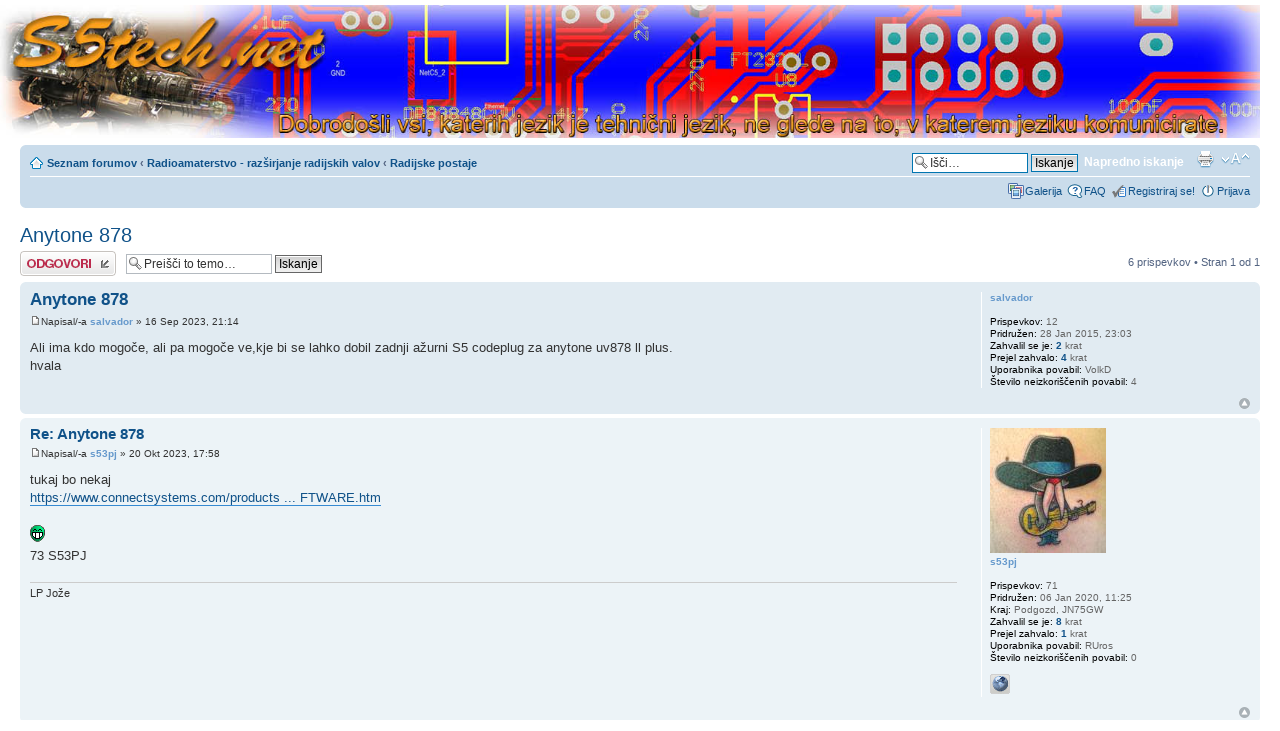

--- FILE ---
content_type: text/html; charset=UTF-8
request_url: https://s5tech.net/viewtopic.php?f=13&p=309055&sid=2a1d602cfb624d25b9331cece8c6bbfb
body_size: 35463
content:
<!DOCTYPE html PUBLIC "-//W3C//DTD XHTML 1.0 Strict//EN" "http://www.w3.org/TR/xhtml1/DTD/xhtml1-strict.dtd">
<html xmlns="http://www.w3.org/1999/xhtml" dir="ltr" lang="sl" xml:lang="sl">
<head>

<link rel="shortcut icon" href="favicon.ico" type="image/x-icon"/>

<meta http-equiv="content-type" content="text/html; charset=UTF-8" />
<meta http-equiv="content-style-type" content="text/css" />
<meta http-equiv="content-language" content="sl" />
<meta http-equiv="imagetoolbar" content="no" />
<meta name="resource-type" content="document" />
<meta name="distribution" content="global" />
<meta name="keywords" content="elektronik, elektronika, radioamaterstvo, ham, modelarstvo, cnc, 3dprinter, 3dp, društvo elektronikov, elektronsko, elektronski, avr, pic, arm, iot, esp8266, raspberry pi, arduino, hardware, software, strojna oprema, programska oprema, energetika, energija, senzorika, senzor, pametna hisa, navigacija, komunikacija, delavnica, bela tehnika, orodje, antena, antene, robot, robotika, mehatronika, tehnika" />
<meta name="description" content="" />

        <!-- Tapatalk Banner&Welcome head start -->
        
        <script type="text/javascript">
            var is_byo             = 0;
            var is_mobile_skin     = 0;
            var app_ios_id         = "";
            var app_android_id     = "";
            var app_kindle_url     = "";
            var app_banner_message = "";
            var app_forum_name     = "s5tech.net";
            var app_location_url   = "tapatalk://s5tech.net/?";
            var app_board_url      = "https://s5tech.net";
            var mobiquo_extension  = "php";
            var functionCallAfterWindowLoad = 0;
            
            var app_api_key        = "c49a52da5dee3fb73f8ed09062c3bed9";
            var app_referer        = "https://s5tech.net/viewtopic.php?f=13&p=309055&sid=2a1d602cfb624d25b9331cece8c6bbfb";
            var tapatalk_dir_name  = "mobiquo";
            var app_welcome_enable = 1;
            var app_banner_enable  = 1;
        </script>
        <script src="./mobiquo/smartbanner/appbanner.js" type="text/javascript"></script>
        <!-- Tapatalk Banner head end-->
    

<title>s5tech.net &bull; Poglej temo - Anytone 878</title>

<link rel="alternate" type="application/atom+xml" title="Feed - s5tech.net" href="https://s5tech.net/feed.php" /><link rel="alternate" type="application/atom+xml" title="Feed - Novice" href="https://s5tech.net/feed.php?mode=news" /><link rel="alternate" type="application/atom+xml" title="Feed - Nove teme" href="https://s5tech.net/feed.php?mode=topics" /><link rel="alternate" type="application/atom+xml" title="Feed - Forum - Radijske postaje" href="https://s5tech.net/feed.php?f=13" /><link rel="alternate" type="application/atom+xml" title="Feed - Tema - Anytone 878" href="https://s5tech.net/feed.php?f=13&amp;t=25461" />

<!--
	phpBB style name: prosilver
	Based on style:   prosilver (this is the default phpBB3 style)
	Original author:  Tom Beddard ( http://www.subBlue.com/ )
	Modified by:
-->

<script type="text/javascript">
// <![CDATA[
	var jump_page = 'Vnesite številko strani, na katero želite skočiti:';
	var on_page = '1';
	var per_page = '';
	var base_url = '';
	var style_cookie = 'phpBBstyle';
	var style_cookie_settings = '; path=/; domain=.s5tech.net; secure';
	var onload_functions = new Array();
	var onunload_functions = new Array();

	

	/**
	* Find a member
	*/
	function find_username(url)
	{
		popup(url, 760, 570, '_usersearch');
		return false;
	}

	/**
	* New function for handling multiple calls to window.onload and window.unload by pentapenguin
	*/
	window.onload = function()
	{
		for (var i = 0; i < onload_functions.length; i++)
		{
			eval(onload_functions[i]);
		}
	};

	window.onunload = function()
	{
		for (var i = 0; i < onunload_functions.length; i++)
		{
			eval(onunload_functions[i]);
		}
	};

// ]]>
</script>
<script type="text/javascript" src="./styles/prosilver/template/styleswitcher.js"></script>
<script type="text/javascript" src="./styles/prosilver/template/forum_fn.js"></script>

<link href="./styles/prosilver/theme/print.css" rel="stylesheet" type="text/css" media="print" title="printonly" />
<link href="./style.php?id=1&amp;lang=en&amp;sid=1fab22555c91c60079332af025fc51b5" rel="stylesheet" type="text/css" media="screen, projection" />

<link href="./styles/prosilver/theme/normal.css" rel="stylesheet" type="text/css" title="A" />
<link href="./styles/prosilver/theme/medium.css" rel="alternate stylesheet" type="text/css" title="A+" />
<link href="./styles/prosilver/theme/large.css" rel="alternate stylesheet" type="text/css" title="A++" />


</head>

<body id="phpbb" class="section-viewtopic ltr">

<div id="wrap">
	<a id="top" name="top" accesskey="t"></a>
	<div id="page-header">
		<div class="headerbar">
			<div class="inner">
			<span class="corners-top"><span></span></span> 

			<div id="site-description">
				<a href="./index.php?sid=1fab22555c91c60079332af025fc51b5" title="Seznam forumov" id="logo"><img src="/images/header/getheader.php" alt="S%tech.net" propery="logo" style="width: 100%" /></a>
				<!--<h1>s5tech.net</h1>-->
				<!--<p></p>-->
				<p class="skiplink"><a href="#start_here">Skoči na vsebino</a></p>
			</div>
  
			<span class="corners-bottom"><span></span></span></div>
			
		</div>
		<div class="navbar">
			<div class="inner"><span class="corners-top"><span></span></span>

			<ul class="linklist navlinks">

					
				<li class="icon-home"><a href="./index.php?sid=1fab22555c91c60079332af025fc51b5" accesskey="h">Seznam forumov</a>  <strong>&#8249;</strong> <a href="./viewforum.php?f=12&amp;sid=1fab22555c91c60079332af025fc51b5">Radioamaterstvo - razširjanje radijskih valov</a> <strong>&#8249;</strong> <a href="./viewforum.php?f=13&amp;sid=1fab22555c91c60079332af025fc51b5">Radijske postaje</a></li>

				<li class="rightside"><a href="#" onclick="fontsizeup(); return false;" onkeypress="return fontsizeup(event);" class="fontsize" title="Spremeni velikost črk">Spremeni velikost črk</a></li>
				<li class="rightside"><a href="./viewtopic.php?f=13&amp;t=25461&amp;sid=1fab22555c91c60079332af025fc51b5&amp;view=print" title="Pogled tiskanja" accesskey="p" class="print">Pogled tiskanja</a></li>
					<li class="rightside">
						<div id="search-box">
							<form action="./search.php?sid=1fab22555c91c60079332af025fc51b5" method="get" id="search">
							<fieldset>
								<input name="keywords" id="keywords" type="text" maxlength="128" title="Iskanje po ključnih besedah" class="inputbox search" value="Išči…" onclick="if(this.value=='Išči…')this.value='';" onblur="if(this.value=='')this.value='Išči…';" />
								<input class="button2" value="Iskanje" type="submit" />&nbsp;
								<a href="./search.php?sid=1fab22555c91c60079332af025fc51b5" title="Možnosti naprednega iskanja">Napredno iskanje</a> <input type="hidden" name="sid" value="1fab22555c91c60079332af025fc51b5" />

							</fieldset>
							</form>
						</div></li>
				
			</ul>

			

			<ul class="linklist rightside">
				<li class="icon-gallery"><a href=".//gallery/index.php?sid=1fab22555c91c60079332af025fc51b5" title="Galerija">Galerija</a></li>
				<li class="icon-faq"><a href="./faq.php?sid=1fab22555c91c60079332af025fc51b5" title="Pogosto zastavljena vprašanja">FAQ</a></li>
                                <li class="icon-register"><a href="./ucp.php?mode=register&amp;sid=1fab22555c91c60079332af025fc51b5">Registriraj se!</a></li>
					<li class="icon-logout"><a href="./ucp.php?mode=login&amp;sid=1fab22555c91c60079332af025fc51b5" title="Prijava" accesskey="x">Prijava</a></li>
				
			</ul>

			<span class="corners-bottom"><span></span></span></div>
		</div>

	</div>

	<a name="start_here"></a>
	<div id="page-body">
		
<h2><a href="./viewtopic.php?f=13&amp;t=25461&amp;sid=1fab22555c91c60079332af025fc51b5">Anytone 878</a> </h2>
<!-- NOTE: remove the style="display: none" when you want to have the forum description on the topic body --><div style="display: none !important;">Vse v zvezi z radijskimi postajami<br /></div>

<div class="topic-actions">

	<div class="buttons">
	
		<div class="reply-icon"><a href="./posting.php?mode=reply&amp;f=13&amp;t=25461&amp;sid=1fab22555c91c60079332af025fc51b5" title="Napiši odgovor"><span></span>Napiši odgovor</a></div>
	
	</div>

	
		<div class="search-box">
			<form method="get" id="topic-search" action="./search.php?sid=1fab22555c91c60079332af025fc51b5">
			<fieldset>
				<input class="inputbox search tiny"  type="text" name="keywords" id="search_keywords" size="20" value="Preišči to temo…" onclick="if(this.value=='Preišči to temo…')this.value='';" onblur="if(this.value=='')this.value='Preišči to temo…';" />
				<input class="button2" type="submit" value="Iskanje" />
				<input type="hidden" name="t" value="25461" />
<input type="hidden" name="sf" value="msgonly" />
<input type="hidden" name="sid" value="1fab22555c91c60079332af025fc51b5" />

			</fieldset>
			</form>
		</div>
	
		<div class="pagination">
			6 prispevkov
			 &bull; Stran <strong>1</strong> od <strong>1</strong>
		</div>
	

</div>
<div class="clear"></div>


	<div id="p307740" class="post bg2">
		<div class="inner"><span class="corners-top"><span></span></span>

		<div class="postbody">
			

			<h3 class="first"><a href="#p307740">Anytone 878</a></h3>
			<p class="author"><a href="./viewtopic.php?p=307740&amp;sid=1fab22555c91c60079332af025fc51b5#p307740"><img src="./styles/prosilver/imageset/icon_post_target.gif" width="11" height="9" alt="Odgovor" title="Odgovor" /></a>Napisal/-a <strong><a href="./memberlist.php?mode=viewprofile&amp;u=420&amp;sid=1fab22555c91c60079332af025fc51b5" style="color: #6699CC;" class="username-coloured">salvador</a></strong> &raquo; 16 Sep 2023, 21:14 </p>

			

			<div class="content">Ali ima kdo mogoče, ali pa mogoče ve,kje bi se lahko dobil zadnji ažurni S5 codeplug za anytone uv878 ll plus. <br />hvala</div>

			

		</div>

		
			<dl class="postprofile" id="profile307740">
			<dt>
				<a href="./memberlist.php?mode=viewprofile&amp;u=420&amp;sid=1fab22555c91c60079332af025fc51b5" style="color: #6699CC;" class="username-coloured">salvador</a>
			</dt>

			

		<dd>&nbsp;</dd>

		<dd><strong>Prispevkov:</strong> 12</dd><dd><strong>Pridružen:</strong> 28 Jan 2015, 23:03</dd>
			<dd><strong>Zahvalil&nbsp;se je:</strong> <a href="./thankslist.php?mode=givens&amp;author_id=420&amp;give=true&amp;sid=1fab22555c91c60079332af025fc51b5">2</a> krat</dd>
			<dd><strong>Prejel&nbsp;zahvalo:</strong> <a href="./thankslist.php?mode=givens&amp;author_id=420&amp;give=false&amp;sid=1fab22555c91c60079332af025fc51b5">4</a> krat</dd>
		<!-- Use a construct like this to include admin defined profile fields. Replace FIELD1 with the name of your field. -->
			<dd><strong>Uporabnika povabil:</strong> VolkD</dd>
		
		<dd><strong>Število neizkoriščenih povabil:</strong> 4</dd>

		
		

		
		<div class="buttons">
				
		</div>
		</dl>
	

		<div class="back2top"><a href="#wrap" class="top" title="Na vrh">Na vrh</a></div>

		<span class="corners-bottom"><span></span></span></div>
	</div>

	<hr class="divider" />

	<div id="p308989" class="post bg1">
		<div class="inner"><span class="corners-top"><span></span></span>

		<div class="postbody">
			

			<h3 ><a href="#p308989">Re: Anytone 878</a></h3>
			<p class="author"><a href="./viewtopic.php?p=308989&amp;sid=1fab22555c91c60079332af025fc51b5#p308989"><img src="./styles/prosilver/imageset/icon_post_target.gif" width="11" height="9" alt="Odgovor" title="Odgovor" /></a>Napisal/-a <strong><a href="./memberlist.php?mode=viewprofile&amp;u=9334&amp;sid=1fab22555c91c60079332af025fc51b5" style="color: #6699CC;" class="username-coloured">s53pj</a></strong> &raquo; 20 Okt 2023, 17:58 </p>

			

			<div class="content">tukaj bo nekaj<br /><!-- m --><a class="postlink" href="https://www.connectsystems.com/products/top/radios/DS878UV_SOFTWARE.htm" onclick="window.open(this.href);return false;">https://www.connectsystems.com/products ... FTWARE.htm</a><!-- m --><br /><br /> <img src="./images/smilies/icon_mrgreen.gif" alt=":mrgreen:" title="Slabo" /> <br />73    S53PJ</div>

			<div id="sig308989" class="signature">LP Jože</div>

		</div>

		
			<dl class="postprofile" id="profile308989">
			<dt>
				<a href="./memberlist.php?mode=viewprofile&amp;u=9334&amp;sid=1fab22555c91c60079332af025fc51b5"><img src="./download/file.php?avatar=9334_1666807829.jpg" width="116" height="125" alt="Uporabniški avatar" /></a><br />
				<a href="./memberlist.php?mode=viewprofile&amp;u=9334&amp;sid=1fab22555c91c60079332af025fc51b5" style="color: #6699CC;" class="username-coloured">s53pj</a>
			</dt>

			

		<dd>&nbsp;</dd>

		<dd><strong>Prispevkov:</strong> 71</dd><dd><strong>Pridružen:</strong> 06 Jan 2020, 11:25</dd><dd><strong>Kraj:</strong> Podgozd, JN75GW</dd>
			<dd><strong>Zahvalil&nbsp;se je:</strong> <a href="./thankslist.php?mode=givens&amp;author_id=9334&amp;give=true&amp;sid=1fab22555c91c60079332af025fc51b5">8</a> krat</dd>
			<dd><strong>Prejel&nbsp;zahvalo:</strong> <a href="./thankslist.php?mode=givens&amp;author_id=9334&amp;give=false&amp;sid=1fab22555c91c60079332af025fc51b5">1</a> krat</dd>
		<!-- Use a construct like this to include admin defined profile fields. Replace FIELD1 with the name of your field. -->
			<dd><strong>Uporabnika povabil:</strong> RUros</dd>
		
		<dd><strong>Število neizkoriščenih povabil:</strong> 0</dd>

		
			<dd>
				<ul class="profile-icons">
					<li class="web-icon"><a href="http://s53pj.ljudmila.si/" title="WWW: http://s53pj.ljudmila.si/"><span>Spletna stran</span></a></li>
				</ul>
			</dd>
		
		

		
		<div class="buttons">
				
		</div>
		</dl>
	

		<div class="back2top"><a href="#wrap" class="top" title="Na vrh">Na vrh</a></div>

		<span class="corners-bottom"><span></span></span></div>
	</div>

	<hr class="divider" />

	<div id="p309055" class="post bg2">
		<div class="inner"><span class="corners-top"><span></span></span>

		<div class="postbody">
			

			<h3 ><a href="#p309055">Re: Anytone 878</a></h3>
			<p class="author"><a href="./viewtopic.php?p=309055&amp;sid=1fab22555c91c60079332af025fc51b5#p309055"><img src="./styles/prosilver/imageset/icon_post_target.gif" width="11" height="9" alt="Odgovor" title="Odgovor" /></a>Napisal/-a <strong><a href="./memberlist.php?mode=viewprofile&amp;u=83&amp;sid=1fab22555c91c60079332af025fc51b5" style="color: #6699CC;" class="username-coloured">1tilen</a></strong> &raquo; 22 Okt 2023, 17:53 </p>

			

			<div class="content"><!-- m --><a class="postlink" href="https://github.com/1tilen/Anytone_HAM_SLO" onclick="window.open(this.href);return false;">https://github.com/1tilen/Anytone_HAM_SLO</a><!-- m --><br /><br />Relativno ažurno. <img src="./images/smilies/icon_e_smile.gif" alt=":)" title="Nasmeh" /><br />Nazadnje sem vse skupaj posodobil konec lanskega leta, razen 70cm FM repetitorjev bi pa moglo biti noter vse, kar je bilo aktualno takrat.<br /><br />Projekt je na githubu, tako da ga lahko vsak &quot;posodobi&quot;.<br /><br />Lp Tilen</div>

			<div id="sig309055" class="signature">----<br />Tilen - S54B</div>

		</div>

		
			<dl class="postprofile" id="profile309055">
			<dt>
				<a href="./memberlist.php?mode=viewprofile&amp;u=83&amp;sid=1fab22555c91c60079332af025fc51b5"><img src="./download/file.php?avatar=83_1675101328.png" width="127" height="127" alt="Uporabniški avatar" /></a><br />
				<a href="./memberlist.php?mode=viewprofile&amp;u=83&amp;sid=1fab22555c91c60079332af025fc51b5" style="color: #6699CC;" class="username-coloured">1tilen</a>
			</dt>

			

		<dd>&nbsp;</dd>

		<dd><strong>Prispevkov:</strong> 152</dd><dd><strong>Pridružen:</strong> 18 Jan 2015, 00:12</dd><dd><strong>Kraj:</strong> Sežana - JN65WQ</dd>
			<dd><strong>Zahvalil&nbsp;se je:</strong> <a href="./thankslist.php?mode=givens&amp;author_id=83&amp;give=true&amp;sid=1fab22555c91c60079332af025fc51b5">53</a> krat</dd>
			<dd><strong>Prejel&nbsp;zahvalo:</strong> <a href="./thankslist.php?mode=givens&amp;author_id=83&amp;give=false&amp;sid=1fab22555c91c60079332af025fc51b5">87</a> krat</dd>
		<!-- Use a construct like this to include admin defined profile fields. Replace FIELD1 with the name of your field. -->
			<dd><strong>Uporabnika povabil:</strong> VolkD</dd>
		
		<dd><strong>Število neizkoriščenih povabil:</strong> 11</dd>

		
		

		
		<div class="buttons">
				
		</div>
		</dl>
	

		<div class="back2top"><a href="#wrap" class="top" title="Na vrh">Na vrh</a></div>

		<span class="corners-bottom"><span></span></span></div>
	</div>

	<hr class="divider" />

	<div id="p321532" class="post bg1">
		<div class="inner"><span class="corners-top"><span></span></span>

		<div class="postbody">
			

			<h3 ><a href="#p321532">Re: Anytone 878</a></h3>
			<p class="author"><a href="./viewtopic.php?p=321532&amp;sid=1fab22555c91c60079332af025fc51b5#p321532"><img src="./styles/prosilver/imageset/icon_post_target.gif" width="11" height="9" alt="Odgovor" title="Odgovor" /></a>Napisal/-a <strong><a href="./memberlist.php?mode=viewprofile&amp;u=251&amp;sid=1fab22555c91c60079332af025fc51b5" style="color: #6699CC;" class="username-coloured">Aleks</a></strong> &raquo; 21 Nov 2024, 23:25 </p>

			

			<div class="content">Ima kdo novejši codeplug za 878?</div>

			

		</div>

		
			<dl class="postprofile" id="profile321532">
			<dt>
				<a href="./memberlist.php?mode=viewprofile&amp;u=251&amp;sid=1fab22555c91c60079332af025fc51b5" style="color: #6699CC;" class="username-coloured">Aleks</a>
			</dt>

			

		<dd>&nbsp;</dd>

		<dd><strong>Prispevkov:</strong> 467</dd><dd><strong>Pridružen:</strong> 20 Jan 2015, 00:10</dd>
			<dd><strong>Zahvalil&nbsp;se je:</strong> <a href="./thankslist.php?mode=givens&amp;author_id=251&amp;give=true&amp;sid=1fab22555c91c60079332af025fc51b5">97</a> krat</dd>
			<dd><strong>Prejel&nbsp;zahvalo:</strong> <a href="./thankslist.php?mode=givens&amp;author_id=251&amp;give=false&amp;sid=1fab22555c91c60079332af025fc51b5">141</a> krat</dd>
		<!-- Use a construct like this to include admin defined profile fields. Replace FIELD1 with the name of your field. -->
			<dd><strong>Uporabnika povabil:</strong> forest70</dd>
		
		<dd><strong>Število neizkoriščenih povabil:</strong> 17</dd>

		
		

		
		<div class="buttons">
				
		</div>
		</dl>
	

		<div class="back2top"><a href="#wrap" class="top" title="Na vrh">Na vrh</a></div>

		<span class="corners-bottom"><span></span></span></div>
	</div>

	<hr class="divider" />

	<div id="p321546" class="post bg2">
		<div class="inner"><span class="corners-top"><span></span></span>

		<div class="postbody">
			

			<h3 ><a href="#p321546">Re: Anytone 878</a></h3>
			<p class="author"><a href="./viewtopic.php?p=321546&amp;sid=1fab22555c91c60079332af025fc51b5#p321546"><img src="./styles/prosilver/imageset/icon_post_target.gif" width="11" height="9" alt="Odgovor" title="Odgovor" /></a>Napisal/-a <strong><a href="./memberlist.php?mode=viewprofile&amp;u=61&amp;sid=1fab22555c91c60079332af025fc51b5" style="color: #3333CC;" class="username-coloured">sundancer</a></strong> &raquo; 22 Nov 2024, 09:23 </p>

			

			<div class="content">Zadnji update na zgornjem linku je z dne 27. avgusta 2024.<br /><!-- m --><a class="postlink" href="https://github.com/1tilen/Anytone_HAM_SLO/commits/main/" onclick="window.open(this.href);return false;">https://github.com/1tilen/Anytone_HAM_SLO/commits/main/</a><!-- m --><br /><br />Je še kaj novejšega kot to?</div>

			

		</div>

		
			<dl class="postprofile" id="profile321546">
			<dt>
				<a href="./memberlist.php?mode=viewprofile&amp;u=61&amp;sid=1fab22555c91c60079332af025fc51b5"><img src="./download/file.php?avatar=61_1768337075.jpg" width="127" height="95" alt="Uporabniški avatar" /></a><br />
				<a href="./memberlist.php?mode=viewprofile&amp;u=61&amp;sid=1fab22555c91c60079332af025fc51b5" style="color: #3333CC;" class="username-coloured">sundancer</a>
			</dt>

			

		<dd>&nbsp;</dd>

		<dd><strong>Prispevkov:</strong> 975</dd><dd><strong>Pridružen:</strong> 16 Jan 2015, 22:36</dd><dd><strong>Kraj:</strong> Ljubljana</dd>
			<dd><strong>Zahvalil&nbsp;se je:</strong> <a href="./thankslist.php?mode=givens&amp;author_id=61&amp;give=true&amp;sid=1fab22555c91c60079332af025fc51b5">437</a> krat</dd>
			<dd><strong>Prejel&nbsp;zahvalo:</strong> <a href="./thankslist.php?mode=givens&amp;author_id=61&amp;give=false&amp;sid=1fab22555c91c60079332af025fc51b5">532</a> krat</dd>
		<!-- Use a construct like this to include admin defined profile fields. Replace FIELD1 with the name of your field. -->
			<dd><strong>Uporabnika povabil:</strong> Vrtni palček</dd>
		
		<dd><strong>Število neizkoriščenih povabil:</strong> 63</dd>

		
		

		
		<div class="buttons">
				
		</div>
		</dl>
	

		<div class="back2top"><a href="#wrap" class="top" title="Na vrh">Na vrh</a></div>

		<span class="corners-bottom"><span></span></span></div>
	</div>

	<hr class="divider" />

	<div id="p321549" class="post bg1">
		<div class="inner"><span class="corners-top"><span></span></span>

		<div class="postbody">
			

			<h3 ><a href="#p321549">Re: Anytone 878</a></h3>
			<p class="author"><a href="./viewtopic.php?p=321549&amp;sid=1fab22555c91c60079332af025fc51b5#p321549"><img src="./styles/prosilver/imageset/icon_post_target.gif" width="11" height="9" alt="Odgovor" title="Odgovor" /></a>Napisal/-a <strong><a href="./memberlist.php?mode=viewprofile&amp;u=251&amp;sid=1fab22555c91c60079332af025fc51b5" style="color: #6699CC;" class="username-coloured">Aleks</a></strong> &raquo; 22 Nov 2024, 11:40 </p>

			

			<div class="content">Ja, seveda je. Sam imam enake porodne težave z 878 kot prej pri 578. Mislil sem da je kakšna razlika zaradi različice UVII+</div>

			

		</div>

		
			<dl class="postprofile" id="profile321549">
			<dt>
				<a href="./memberlist.php?mode=viewprofile&amp;u=251&amp;sid=1fab22555c91c60079332af025fc51b5" style="color: #6699CC;" class="username-coloured">Aleks</a>
			</dt>

			

		<dd>&nbsp;</dd>

		<dd><strong>Prispevkov:</strong> 467</dd><dd><strong>Pridružen:</strong> 20 Jan 2015, 00:10</dd>
			<dd><strong>Zahvalil&nbsp;se je:</strong> <a href="./thankslist.php?mode=givens&amp;author_id=251&amp;give=true&amp;sid=1fab22555c91c60079332af025fc51b5">97</a> krat</dd>
			<dd><strong>Prejel&nbsp;zahvalo:</strong> <a href="./thankslist.php?mode=givens&amp;author_id=251&amp;give=false&amp;sid=1fab22555c91c60079332af025fc51b5">141</a> krat</dd>
		<!-- Use a construct like this to include admin defined profile fields. Replace FIELD1 with the name of your field. -->
			<dd><strong>Uporabnika povabil:</strong> forest70</dd>
		
		<dd><strong>Število neizkoriščenih povabil:</strong> 17</dd>

		
		

		
		<div class="buttons">
				
		</div>
		</dl>
	

		<div class="back2top"><a href="#wrap" class="top" title="Na vrh">Na vrh</a></div>

		<span class="corners-bottom"><span></span></span></div>
	</div>

	<hr class="divider" />

	<form id="viewtopic" method="post" action="./viewtopic.php?f=13&amp;t=25461&amp;sid=1fab22555c91c60079332af025fc51b5">

	<fieldset class="display-options" style="margin-top: 0; ">
		
		<label>Prikaži prispevke prejšnjih: <select name="st" id="st"><option value="0" selected="selected">Vsi prispevki</option><option value="1">1 dan</option><option value="7">7 dni</option><option value="14">2 tedna</option><option value="30">1 mesec</option><option value="90">3 mesece</option><option value="180">6 mesece</option><option value="365">1 leto</option></select></label>
		<label>Razvrsti po <select name="sk" id="sk"><option value="a">Avtor</option><option value="t" selected="selected">Čas prispevka</option><option value="s">Zadeva</option></select></label> <label><select name="sd" id="sd"><option value="a" selected="selected">Naraščajoče</option><option value="d">Padajoče</option></select> <input type="submit" name="sort" value="Pojdi" class="button2" /></label>
		
	</fieldset>

	</form>
	<hr />


<div class="topic-actions">	
	<div class="buttons">
	
		<div class="reply-icon"><a href="./posting.php?mode=reply&amp;f=13&amp;t=25461&amp;sid=1fab22555c91c60079332af025fc51b5" title="Napiši odgovor"><span></span>Napiši odgovor</a></div>
	
	</div>

	
		<div class="pagination">
			6 prispevkov
			 &bull; Stran <strong>1</strong> od <strong>1</strong>
		</div>
	
</div>


	<p></p><p><a href="./viewforum.php?f=13&amp;sid=1fab22555c91c60079332af025fc51b5" class="left-box left" accesskey="r">Vrni se na Radijske postaje</a></p>

	<form method="post" id="jumpbox" action="./viewforum.php?sid=1fab22555c91c60079332af025fc51b5" onsubmit="if(this.f.value == -1){return false;}">

	
		<fieldset class="jumpbox">
	
			<label for="f" accesskey="j">Pojdi na:</label>
			<select name="f" id="f" onchange="if(this.options[this.selectedIndex].value != -1){ document.forms['jumpbox'].submit() }">
			
				<option value="-1">Izberi forum</option>
			<option value="-1">------------------</option>
				<option value="1">S5tech.net</option>
			
				<option value="2">&nbsp; &nbsp;O forumu</option>
			
				<option value="18">&nbsp; &nbsp;Nov uporabnik se predstavi</option>
			
				<option value="134">&nbsp; &nbsp;3D print vizirjev - operativni del</option>
			
				<option value="43">&nbsp; &nbsp;Obvestila in novice ter zanimivosti</option>
			
				<option value="101">&nbsp; &nbsp;&nbsp; &nbsp;Tržnca</option>
			
				<option value="105">&nbsp; &nbsp;Ankete</option>
			
				<option value="55">Društvo elektronikov Slovenije</option>
			
				<option value="131">&nbsp; &nbsp;■Aktualni projekt - unisolder5.2■</option>
			
				<option value="132">&nbsp; &nbsp;■Aktualno predavanje - internetna varnost■</option>
			
				<option value="133">&nbsp; &nbsp;■Aktualni skupinski nakup■</option>
			
				<option value="58">&nbsp; &nbsp;Uradna obvestila in dokumenti  Društva elektronikov Slovenije</option>
			
				<option value="86">&nbsp; &nbsp;&nbsp; &nbsp;Arhiv sporočil</option>
			
				<option value="57">&nbsp; &nbsp;Skupinski nakupi društva</option>
			
				<option value="107">&nbsp; &nbsp;&nbsp; &nbsp;Piškotki</option>
			
				<option value="109">&nbsp; &nbsp;&nbsp; &nbsp;Kit kompleti in tiskana vezja na zalogi</option>
			
				<option value="84">&nbsp; &nbsp;Predavanja, projekti in delavnice</option>
			
				<option value="111">&nbsp; &nbsp;Razvoj - novi projekti</option>
			
				<option value="112">&nbsp; &nbsp;&nbsp; &nbsp;Nov 3D printer</option>
			
				<option value="113">&nbsp; &nbsp;&nbsp; &nbsp;&nbsp; &nbsp;Informacije o delu na 3D printerju</option>
			
				<option value="114">&nbsp; &nbsp;&nbsp; &nbsp;&nbsp; &nbsp;Nov 3D printer - debate</option>
			
				<option value="61">&nbsp; &nbsp;Revije Društva elektronikov Slovenije</option>
			
				<option value="87">&nbsp; &nbsp;Aktivnosti društva - arhiv</option>
			
				<option value="74">&nbsp; &nbsp;&nbsp; &nbsp;Nizkocenovni CNC</option>
			
				<option value="83">&nbsp; &nbsp;&nbsp; &nbsp;EGG-bot</option>
			
				<option value="78">&nbsp; &nbsp;&nbsp; &nbsp;Skupinske nabave</option>
			
				<option value="81">&nbsp; &nbsp;&nbsp; &nbsp;NBP nebrezhibni protokol</option>
			
				<option value="82">&nbsp; &nbsp;&nbsp; &nbsp;Projekti, ki so plod lastnga razvoja društva</option>
			
				<option value="76">&nbsp; &nbsp;&nbsp; &nbsp;RF generator</option>
			
				<option value="79">&nbsp; &nbsp;&nbsp; &nbsp;Tiskana vezja</option>
			
				<option value="75">&nbsp; &nbsp;&nbsp; &nbsp;Aktivnosti društva v preteklih obdobjih</option>
			
				<option value="56">&nbsp; &nbsp;&nbsp; &nbsp;Izdelava tiskanin za člane Društva elektronikov Slovenije</option>
			
				<option value="4">PC in njemu sorodne pošasti</option>
			
				<option value="6">&nbsp; &nbsp;Operacijski sistemi</option>
			
				<option value="34">&nbsp; &nbsp;Uporabniški programi</option>
			
				<option value="17">&nbsp; &nbsp;Programski jeziki</option>
			
				<option value="127">&nbsp; &nbsp;&nbsp; &nbsp;C++</option>
			
				<option value="31">&nbsp; &nbsp;Hardware</option>
			
				<option value="69">Telefoni, tablice, OS zanje</option>
			
				<option value="119">&nbsp; &nbsp;Hardware</option>
			
				<option value="117">&nbsp; &nbsp;Android OS</option>
			
				<option value="118">&nbsp; &nbsp;Android programje</option>
			
				<option value="140">&nbsp; &nbsp;GUI-O in vse kar sodi zraven</option>
			
				<option value="120">&nbsp; &nbsp;Ostali OS - WIN naprave, iPhone</option>
			
				<option value="121">&nbsp; &nbsp;Ostalo</option>
			
				<option value="3">Vse kar počno elektroni</option>
			
				<option value="28">&nbsp; &nbsp;Elektronika</option>
			
				<option value="141">&nbsp; &nbsp;&nbsp; &nbsp;Gradnja napredne ure</option>
			
				<option value="142">&nbsp; &nbsp;&nbsp; &nbsp;EMC (in podobne tegobe) ...</option>
			
				<option value="7">&nbsp; &nbsp;Elektronika za začetnike</option>
			
				<option value="103">&nbsp; &nbsp;Junior kotiček</option>
			
				<option value="98">&nbsp; &nbsp;Elektronika - popravila</option>
			
				<option value="124">&nbsp; &nbsp;Elektronika - meritve</option>
			
				<option value="138">&nbsp; &nbsp;RF elektronika</option>
			
				<option value="95">&nbsp; &nbsp;Izdelava tiskanega vezja v domači delavnici</option>
			
				<option value="116">&nbsp; &nbsp;Avtomatizacija v industriji</option>
			
				<option value="129">&nbsp; &nbsp;IoT - Internet of things</option>
			
				<option value="92">&nbsp; &nbsp;Senzorji</option>
			
				<option value="46">&nbsp; &nbsp;Načrti</option>
			
				<option value="48">&nbsp; &nbsp;Hardware, ki se piše</option>
			
				<option value="41">&nbsp; &nbsp;Viri energije</option>
			
				<option value="35">&nbsp; &nbsp;Energetika</option>
			
				<option value="51">&nbsp; &nbsp;Elektronika v vozilih</option>
			
				<option value="71">&nbsp; &nbsp;Svetleče diode ali popularno LED. laserji</option>
			
				<option value="30">Mikrokontrolerji</option>
			
				<option value="62">&nbsp; &nbsp;Programski jeziki za mikrokontrolerje</option>
			
				<option value="65">&nbsp; &nbsp;&nbsp; &nbsp;C in sorodni jeziki</option>
			
				<option value="66">&nbsp; &nbsp;&nbsp; &nbsp;Bascom</option>
			
				<option value="67">&nbsp; &nbsp;&nbsp; &nbsp;Assemblerji</option>
			
				<option value="123">&nbsp; &nbsp;ARM-Cortex-M</option>
			
				<option value="63">&nbsp; &nbsp;Arduino</option>
			
				<option value="64">&nbsp; &nbsp;Malina</option>
			
				<option value="29">&nbsp; &nbsp;Software</option>
			
				<option value="42">&nbsp; &nbsp;Hardware</option>
			
				<option value="37">Elektronika v domači hiši</option>
			
				<option value="38">&nbsp; &nbsp;Bela tehnika</option>
			
				<option value="89">&nbsp; &nbsp;Televizorji, radioaparati in podobne pogruntavščine.</option>
			
				<option value="47">&nbsp; &nbsp;Pametne hiše</option>
			
				<option value="100">&nbsp; &nbsp;Delovna soba, delavnica, garaža, ...</option>
			
				<option value="52">&nbsp; &nbsp;Navigacija</option>
			
				<option value="60">&nbsp; &nbsp;Komunikacije</option>
			
				<option value="5">Modelarstvo z elektronskim navdihom ali brez njega</option>
			
				<option value="27">&nbsp; &nbsp;Roboti</option>
			
				<option value="136">&nbsp; &nbsp;Ladijske makete</option>
			
				<option value="97">&nbsp; &nbsp;Letala in razni kopterji</option>
			
				<option value="9">&nbsp; &nbsp;Ostalo</option>
			
				<option value="12">Radioamaterstvo - razširjanje radijskih valov</option>
			
				<option value="13" selected="selected">&nbsp; &nbsp;Radijske postaje</option>
			
				<option value="122">&nbsp; &nbsp;&nbsp; &nbsp;uBITX</option>
			
				<option value="126">&nbsp; &nbsp;&nbsp; &nbsp;uBITX izdelava</option>
			
				<option value="23">&nbsp; &nbsp;Antene</option>
			
				<option value="85">&nbsp; &nbsp;Dogodki</option>
			
				<option value="45">&nbsp; &nbsp;Radioamatersko packet radio omrežje</option>
			
				<option value="24">&nbsp; &nbsp;Radioamaterske samogradnje</option>
			
				<option value="108">&nbsp; &nbsp;Razno</option>
			
				<option value="10">Stroji in orodja</option>
			
				<option value="11">&nbsp; &nbsp;3d printerji</option>
			
				<option value="80">&nbsp; &nbsp;&nbsp; &nbsp;[3Dp Razvoj]</option>
			
				<option value="73">&nbsp; &nbsp;&nbsp; &nbsp;[3Dp] Vse o printerju - arhiv</option>
			
				<option value="16">&nbsp; &nbsp;CNC naprave</option>
			
				<option value="26">&nbsp; &nbsp;Pripomočki in ročna orodja</option>
			
				<option value="106">&nbsp; &nbsp;Razno</option>
			
				<option value="143">Nekaj malega o kemiji</option>
			
				<option value="147">&nbsp; &nbsp;O tem podforumu</option>
			
				<option value="146">&nbsp; &nbsp;Osnove - elementi, snovi, reakcije in in metode</option>
			
				<option value="144">&nbsp; &nbsp;Anorganska kemija</option>
			
				<option value="145">&nbsp; &nbsp;Organska kemija</option>
			
				<option value="36">Nostalgija</option>
			
				<option value="44">&nbsp; &nbsp;Instrumenti</option>
			
				<option value="49">&nbsp; &nbsp;Radijski aparati</option>
			
				<option value="139">&nbsp; &nbsp;Radijske postaje</option>
			
				<option value="99">&nbsp; &nbsp;Komponente</option>
			
				<option value="70">&nbsp; &nbsp;Recycling</option>
			
				<option value="50">&nbsp; &nbsp;Ostalo</option>
			
				<option value="32">Oglasi - nakupi</option>
			
				<option value="25">&nbsp; &nbsp;Mali oglasi (Kupim, Prodam, Darujem)</option>
			
				<option value="33">&nbsp; &nbsp;Licitacije</option>
			
				<option value="72">&nbsp; &nbsp;Delo-iščem, nudim</option>
			
				<option value="135">&nbsp; &nbsp;Kje kaj kupiti in izkušnje</option>
			
				<option value="91">&nbsp; &nbsp;Oglasi, ki niso več aktualni</option>
			
				<option value="19">Vse kar ni to, kar spada pod tehniko</option>
			
				<option value="40">&nbsp; &nbsp;Veselje mora biti</option>
			
				<option value="115">&nbsp; &nbsp;Nasveti za študente in dijake</option>
			
				<option value="104">&nbsp; &nbsp;Fotografija, film in umetnost</option>
			
				<option value="90">&nbsp; &nbsp;Zelena elektronika - pametno vrtičkarstvo</option>
			
				<option value="39">&nbsp; &nbsp;Potovanje, Trgovina, Geocaching, Kulinarika</option>
			
				<option value="137">&nbsp; &nbsp;&nbsp; &nbsp;Zdravje</option>
			
			</select>
			<input type="submit" value="Pojdi" class="button2" />
		</fieldset>
	</form>


	<h3>Kdo je na strani</h3>
	<p>Po forumu brska: 0 registriranih uporabnikov in 2 gostov</p>
</div>

<div id="page-footer">

	<div class="navbar">
		<div class="inner"><span class="corners-top"><span></span></span>

		<ul class="linklist">
			<li class="icon-home"><a href="./index.php?sid=1fab22555c91c60079332af025fc51b5" accesskey="h">Seznam forumov</a></li>
				
			<li class="rightside"><a href="./memberlist.php?mode=leaders&amp;sid=1fab22555c91c60079332af025fc51b5">Ekipa</a> &bull; <a href="./ucp.php?mode=delete_cookies&amp;sid=1fab22555c91c60079332af025fc51b5">Izbriši vse piškotke </a> &bull; Vsi časi so UTC + 1 ura </li>
		</ul>

		<span class="corners-bottom"><span></span></span></div>
	</div>

	<div class="copyright">Teče na <a href="https://www.phpbb.com/">phpBB</a>&reg; Forum Software &copy; phpBB Group<!-- Tapatalk Detect body start --> 
	<script type="text/javascript">
	if(typeof(tapatalkDetect) == "function") {
		tapatalkDetect();
	}
	</script>
	<!-- Tapatalk Detect banner body end -->
		
	</div>
</div>

</div>

<div>
	<a id="bottom" name="bottom" accesskey="z"></a>
	
</div>

</body>
</html>